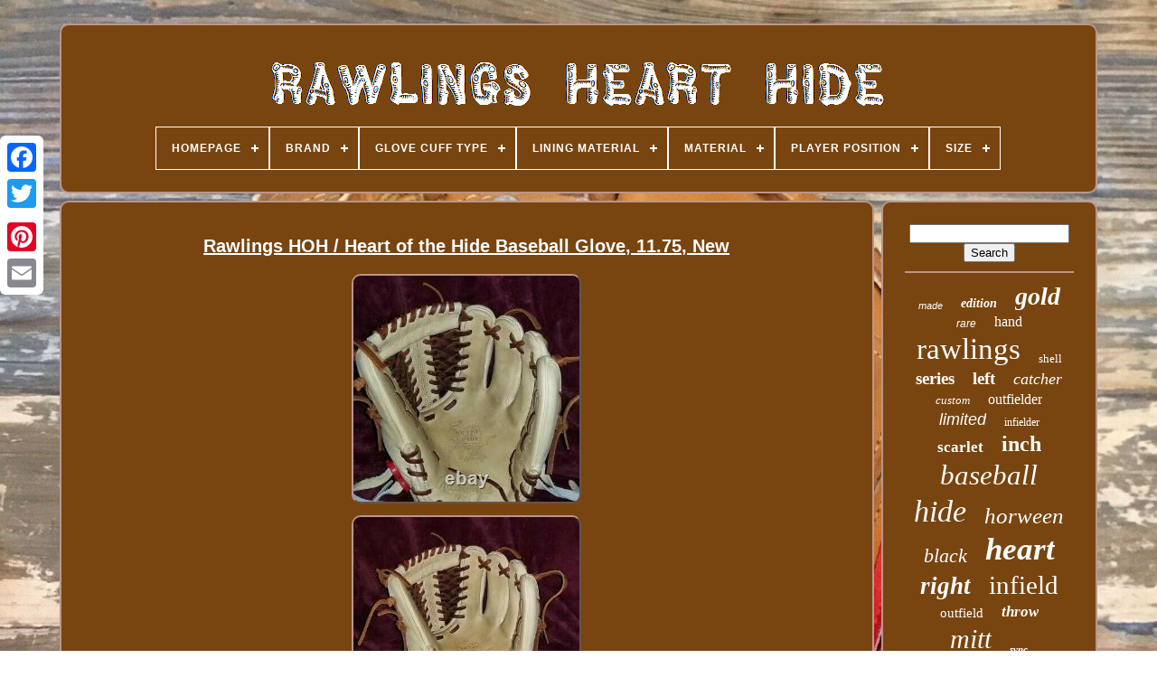

--- FILE ---
content_type: text/html
request_url: https://rawlingshearthide.com/rawlings_hoh_heart_of_the_hide_baseball_glove_11_75_new_2.htm
body_size: 4418
content:

<!--\\\\\\\\\\\\\\\\\\\\\\\\\\\\\\\\\\\\\\\\\\\\\\\\\\\\\\\\\\\\\\\\\\\\\\\\\\\\\\\\\\\\\\\\\\\\\\\\\\\\\\\\\\\\\\\\\\-->
<!doctype html> 
	 
  


  
 <html> 


				
 
<head>
	



	
  	
	<title>  	Rawlings Hoh / Heart Of The Hide Baseball Glove, 11.75, New 
 	 </title>  
 
	
	
 <meta	http-equiv="content-type"	content="text/html; charset=UTF-8">
	 	
	
 


<!--\\\\\\\\\\\\\\\\\\\\\\\\\\\\\\\\\\\\\\\\\\\\\\\\\\\\\\\\\\\\\\\\\\\\\\\\\\\\\\\\\\\\\\\\\\\\\\\\\\\\\\\\\\\\\\\\\\-->
<meta  content="width=device-width, initial-scale=1"	name="viewport">
  
	
		

<link  rel="stylesheet" type="text/css"  href="https://rawlingshearthide.com/waqycohaq.css">
		<link type="text/css" rel="stylesheet"	href="https://rawlingshearthide.com/kybe.css">   

	 <script  src="https://code.jquery.com/jquery-latest.min.js"  type="text/javascript"></script>
	
 <script type="text/javascript" src="https://rawlingshearthide.com/jozymer.js">	</script>
 	
	  	 	<script   src="https://rawlingshearthide.com/kyseqe.js"   type="text/javascript">  </script>
	
 	<script  src="https://rawlingshearthide.com/rosikoqi.js" type="text/javascript"	async>	</script> 
  
	 

<!--\\\\\\\\\\\\\\\\\\\\\\\\\\\\\\\\\\\\\\\\\\\\\\\\\\\\\\\\\\\\\\\\\\\\\\\\\\\\\\\\\\\\\\\\\\\\\\\\\\\\\\\\\\\\\\\\\\

		SCRIPT

\\\\\\\\\\\\\\\\\\\\\\\\\\\\\\\\\\\\\\\\\\\\\\\\\\\\\\\\\\\\\\\\\\\\\\\\\\\\\\\\\\\\\\\\\\\\\\\\\\\\\\\\\\\\\\\\\\-->
<script   async type="text/javascript" src="https://rawlingshearthide.com/wihez.js">
	


</script>


	
		 <script type="text/javascript"> 
	var a2a_config = a2a_config || {};a2a_config.no_3p = 1;	 
 </script> 	
 
	
<script   async	type="text/javascript" src="//static.addtoany.com/menu/page.js"> 
</script>		
		
	 <script  src="//static.addtoany.com/menu/page.js"	type="text/javascript" async> 	 
</script>  
	 	
<script src="//static.addtoany.com/menu/page.js" async   type="text/javascript">  </script>

 

 
 	 	 </head>
 
  	
  
   <body  data-id="324739053212"> 
 

	



	
		 <div   style="left:0px; top:150px;"  class="a2a_kit a2a_kit_size_32 a2a_floating_style a2a_vertical_style">


  
		 <a  class="a2a_button_facebook"> 
	 	</a>		
			 	
 	<a   class="a2a_button_twitter">	 
</a>
		    <a   class="a2a_button_google_plus">  
 </a>	 	
		  	<a class="a2a_button_pinterest">


</a>

			

<!--\\\\\\\\\\\\\\\\\\\\\\\\\\\\\\\\\\\\\\\\\\\\\\\\\\\\\\\\\\\\\\\\\\\\\\\\\\\\\\\\\\\\\\\\\\\\\\\\\\\\\\\\\\\\\\\\\\-->
<a  class="a2a_button_email">
 	
	</a>
 
			 </div>   


	  
 <div id="tazyhi">  
    	 
		


  <div id="dacuhas">  	 	   
				  
<!--\\\\\\\\\\\\\\\\\\\\\\\\\\\\\\\\\\\\\\\\\\\\\\\\\\\\\\\\\\\\\\\\\\\\\\\\\\\\\\\\\\\\\\\\\\\\\\\\\\\\\\\\\\\\\\\\\\-->
<a href="https://rawlingshearthide.com/">  
	
	 

<!--\\\\\\\\\\\\\\\\\\\\\\\\\\\\\\\\\\\\\\\\\\\\\\\\\\\\\\\\\\\\\\\\\\\\\\\\\\\\\\\\\\\\\\\\\\\\\\\\\\\\\\\\\\\\\\\\\\
		img
\\\\\\\\\\\\\\\\\\\\\\\\\\\\\\\\\\\\\\\\\\\\\\\\\\\\\\\\\\\\\\\\\\\\\\\\\\\\\\\\\\\\\\\\\\\\\\\\\\\\\\\\\\\\\\\\\\-->
<img  src="https://rawlingshearthide.com/rawlings_heart_hide.gif" alt="Rawlings Heart Hide">	 

</a>
    

			
<div id='tahali' class='align-center'>
<ul>
<li class='has-sub'><a href='https://rawlingshearthide.com/'><span>Homepage</span></a>
<ul>
	<li><a href='https://rawlingshearthide.com/latest_items_rawlings_heart_hide.htm'><span>Latest items</span></a></li>
	<li><a href='https://rawlingshearthide.com/most_viewed_items_rawlings_heart_hide.htm'><span>Most viewed items</span></a></li>
	<li><a href='https://rawlingshearthide.com/recent_videos_rawlings_heart_hide.htm'><span>Recent videos</span></a></li>
</ul>
</li>

<li class='has-sub'><a href='https://rawlingshearthide.com/brand/'><span>Brand</span></a>
<ul>
	<li><a href='https://rawlingshearthide.com/brand/baseball_glove_goods.htm'><span>Baseball Glove Goods (6)</span></a></li>
	<li><a href='https://rawlingshearthide.com/brand/bettinardi.htm'><span>Bettinardi (2)</span></a></li>
	<li><a href='https://rawlingshearthide.com/brand/pro.htm'><span>Pro (2)</span></a></li>
	<li><a href='https://rawlingshearthide.com/brand/r_a_w_l_i_n_g_s.htm'><span>R A W L I N G S (2)</span></a></li>
	<li><a href='https://rawlingshearthide.com/brand/rawling.htm'><span>Rawling (7)</span></a></li>
	<li><a href='https://rawlingshearthide.com/brand/rawlings.htm'><span>Rawlings (3766)</span></a></li>
	<li><a href='https://rawlingshearthide.com/brand/scoopz.htm'><span>Scoopz (23)</span></a></li>
	<li><a href='https://rawlingshearthide.com/brand/smash_it_sports.htm'><span>Smash It Sports (3)</span></a></li>
	<li><a href='https://rawlingshearthide.com/brand/spalding.htm'><span>Spalding (2)</span></a></li>
	<li><a href='https://rawlingshearthide.com/brand/undisclosed.htm'><span>Undisclosed (2)</span></a></li>
	<li><a href='https://rawlingshearthide.com/brand/unknown.htm'><span>Unknown (2)</span></a></li>
	<li><a href='https://rawlingshearthide.com/latest_items_rawlings_heart_hide.htm'>... (555)</a></li>
</ul>
</li>

<li class='has-sub'><a href='https://rawlingshearthide.com/glove_cuff_type/'><span>Glove Cuff Type</span></a>
<ul>
	<li><a href='https://rawlingshearthide.com/glove_cuff_type/gauntlet.htm'><span>Gauntlet (8)</span></a></li>
	<li><a href='https://rawlingshearthide.com/glove_cuff_type/safety.htm'><span>Safety (2)</span></a></li>
	<li><a href='https://rawlingshearthide.com/glove_cuff_type/slip_on.htm'><span>Slip-on (144)</span></a></li>
	<li><a href='https://rawlingshearthide.com/latest_items_rawlings_heart_hide.htm'>... (4218)</a></li>
</ul>
</li>

<li class='has-sub'><a href='https://rawlingshearthide.com/lining_material/'><span>Lining Material</span></a>
<ul>
	<li><a href='https://rawlingshearthide.com/lining_material/camel.htm'><span>Camel (2)</span></a></li>
	<li><a href='https://rawlingshearthide.com/lining_material/canvas.htm'><span>Canvas (2)</span></a></li>
	<li><a href='https://rawlingshearthide.com/lining_material/co_leather.htm'><span>Co-leather (4)</span></a></li>
	<li><a href='https://rawlingshearthide.com/lining_material/deer_tanned_cowhide.htm'><span>Deer Tanned Cowhide (5)</span></a></li>
	<li><a href='https://rawlingshearthide.com/lining_material/deer_tanned_leather.htm'><span>Deer Tanned Leather (3)</span></a></li>
	<li><a href='https://rawlingshearthide.com/lining_material/deer_tanned_cowhide.htm'><span>Deer-tanned Cowhide (7)</span></a></li>
	<li><a href='https://rawlingshearthide.com/lining_material/fabric.htm'><span>Fabric (4)</span></a></li>
	<li><a href='https://rawlingshearthide.com/lining_material/horween_leather.htm'><span>Horween Leather (7)</span></a></li>
	<li><a href='https://rawlingshearthide.com/lining_material/leather.htm'><span>Leather (773)</span></a></li>
	<li><a href='https://rawlingshearthide.com/lining_material/natural_leather.htm'><span>Natural Leather (3)</span></a></li>
	<li><a href='https://rawlingshearthide.com/lining_material/shell_palm_leather.htm'><span>Shell Palm Leather (4)</span></a></li>
	<li><a href='https://rawlingshearthide.com/lining_material/sherry.htm'><span>Sherry (2)</span></a></li>
	<li><a href='https://rawlingshearthide.com/lining_material/ttc_leather.htm'><span>Ttc Leather (2)</span></a></li>
	<li><a href='https://rawlingshearthide.com/latest_items_rawlings_heart_hide.htm'>... (3554)</a></li>
</ul>
</li>

<li class='has-sub'><a href='https://rawlingshearthide.com/material/'><span>Material</span></a>
<ul>
	<li><a href='https://rawlingshearthide.com/material/100_steerhide.htm'><span>100% Steerhide (23)</span></a></li>
	<li><a href='https://rawlingshearthide.com/material/baseball.htm'><span>Baseball (28)</span></a></li>
	<li><a href='https://rawlingshearthide.com/material/blend.htm'><span>Blend (12)</span></a></li>
	<li><a href='https://rawlingshearthide.com/material/heart_of_the_hide.htm'><span>Heart Of The Hide (20)</span></a></li>
	<li><a href='https://rawlingshearthide.com/material/hoh_leather.htm'><span>Hoh Leather (83)</span></a></li>
	<li><a href='https://rawlingshearthide.com/material/horween.htm'><span>Horween (5)</span></a></li>
	<li><a href='https://rawlingshearthide.com/material/horween_leather.htm'><span>Horween Leather (20)</span></a></li>
	<li><a href='https://rawlingshearthide.com/material/horween_leather.htm'><span>Horween  Leather (3)</span></a></li>
	<li><a href='https://rawlingshearthide.com/material/leather.htm'><span>Leather (2020)</span></a></li>
	<li><a href='https://rawlingshearthide.com/material/leather_mesh.htm'><span>Leather & Mesh (2)</span></a></li>
	<li><a href='https://rawlingshearthide.com/material/leather_pro_mesh.htm'><span>Leather / Pro-mesh (2)</span></a></li>
	<li><a href='https://rawlingshearthide.com/material/leather_hoh_leather.htm'><span>Leather, Hoh Leather (3)</span></a></li>
	<li><a href='https://rawlingshearthide.com/material/leather_mesh.htm'><span>Leather, Mesh (4)</span></a></li>
	<li><a href='https://rawlingshearthide.com/material/leather_synthetic.htm'><span>Leather, Synthetic (4)</span></a></li>
	<li><a href='https://rawlingshearthide.com/material/polyester.htm'><span>Polyester (3)</span></a></li>
	<li><a href='https://rawlingshearthide.com/material/softball.htm'><span>Softball (6)</span></a></li>
	<li><a href='https://rawlingshearthide.com/material/steer_hide_leather.htm'><span>Steer Hide Leather (4)</span></a></li>
	<li><a href='https://rawlingshearthide.com/material/steerhide.htm'><span>Steerhide (2)</span></a></li>
	<li><a href='https://rawlingshearthide.com/material/timberglaze_leather.htm'><span>Timberglaze Leather (2)</span></a></li>
	<li><a href='https://rawlingshearthide.com/material/us_steerhide_leather.htm'><span>Us Steerhide Leather (2)</span></a></li>
	<li><a href='https://rawlingshearthide.com/latest_items_rawlings_heart_hide.htm'>... (2124)</a></li>
</ul>
</li>

<li class='has-sub'><a href='https://rawlingshearthide.com/player_position/'><span>Player Position</span></a>
<ul>
	<li><a href='https://rawlingshearthide.com/player_position/catcher.htm'><span>Catcher (236)</span></a></li>
	<li><a href='https://rawlingshearthide.com/player_position/catchers.htm'><span>Catchers (3)</span></a></li>
	<li><a href='https://rawlingshearthide.com/player_position/first_base.htm'><span>First Base (132)</span></a></li>
	<li><a href='https://rawlingshearthide.com/player_position/infield.htm'><span>Infield (953)</span></a></li>
	<li><a href='https://rawlingshearthide.com/player_position/infield_outfield.htm'><span>Infield / Outfield (4)</span></a></li>
	<li><a href='https://rawlingshearthide.com/player_position/infield_pitcher.htm'><span>Infield / Pitcher (4)</span></a></li>
	<li><a href='https://rawlingshearthide.com/player_position/infield_pitcher.htm'><span>Infield, Pitcher (3)</span></a></li>
	<li><a href='https://rawlingshearthide.com/player_position/outfield.htm'><span>Outfield (347)</span></a></li>
	<li><a href='https://rawlingshearthide.com/player_position/pitcher.htm'><span>Pitcher (93)</span></a></li>
	<li><a href='https://rawlingshearthide.com/player_position/pitcher_infield.htm'><span>Pitcher / Infield (2)</span></a></li>
	<li><a href='https://rawlingshearthide.com/latest_items_rawlings_heart_hide.htm'>... (2595)</a></li>
</ul>
</li>

<li class='has-sub'><a href='https://rawlingshearthide.com/size/'><span>Size</span></a>
<ul>
	<li><a href='https://rawlingshearthide.com/size/11_25.htm'><span>11.25 (177)</span></a></li>
	<li><a href='https://rawlingshearthide.com/size/11_5.htm'><span>11.5 (769)</span></a></li>
	<li><a href='https://rawlingshearthide.com/size/11_5_inches.htm'><span>11.5 Inches (14)</span></a></li>
	<li><a href='https://rawlingshearthide.com/size/11_5.htm'><span>11.5\ (66)</span></a></li>
	<li><a href='https://rawlingshearthide.com/size/11_75.htm'><span>11.75 (371)</span></a></li>
	<li><a href='https://rawlingshearthide.com/size/11_75_inches.htm'><span>11.75 Inches (9)</span></a></li>
	<li><a href='https://rawlingshearthide.com/size/11_75.htm'><span>11.75\ (23)</span></a></li>
	<li><a href='https://rawlingshearthide.com/size/12_25.htm'><span>12.25 (52)</span></a></li>
	<li><a href='https://rawlingshearthide.com/size/12_25.htm'><span>12.25\ (15)</span></a></li>
	<li><a href='https://rawlingshearthide.com/size/12_5.htm'><span>12.5 (149)</span></a></li>
	<li><a href='https://rawlingshearthide.com/size/12_5.htm'><span>12.5\ (15)</span></a></li>
	<li><a href='https://rawlingshearthide.com/size/12_75.htm'><span>12.75 (210)</span></a></li>
	<li><a href='https://rawlingshearthide.com/size/12_75.htm'><span>12.75\ (22)</span></a></li>
	<li><a href='https://rawlingshearthide.com/size/12.htm'><span>12\ (30)</span></a></li>
	<li><a href='https://rawlingshearthide.com/size/13.htm'><span>13\ (16)</span></a></li>
	<li><a href='https://rawlingshearthide.com/size/32_5.htm'><span>32.5 (18)</span></a></li>
	<li><a href='https://rawlingshearthide.com/size/33_5.htm'><span>33.5 (9)</span></a></li>
	<li><a href='https://rawlingshearthide.com/size/33in.htm'><span>33in (14)</span></a></li>
	<li><a href='https://rawlingshearthide.com/size/one_size.htm'><span>One Size (35)</span></a></li>
	<li><a href='https://rawlingshearthide.com/size/regular.htm'><span>Regular (20)</span></a></li>
	<li><a href='https://rawlingshearthide.com/latest_items_rawlings_heart_hide.htm'>... (2338)</a></li>
</ul>
</li>

</ul>
</div>

		
	   </div>   

		<div  id="lubywow">

	  
			   <div id="gejobi">		  


				

	 	 
<!--\\\\\\\\\\\\\\\\\\\\\\\\\\\\\\\\\\\\\\\\\\\\\\\\\\\\\\\\\\\\\\\\\\\\\\\\\\\\\\\\\\\\\\\\\\\\\\\\\\\\\\\\\\\\\\\\\\-->
<div id="bafuj">	  
 

	 </div> 

					<h1 class="[base64]">Rawlings HOH / Heart of the Hide Baseball Glove, 11.75, New 
 
</h1>  <img class="un7o9" src="https://rawlingshearthide.com/pics/Rawlings_HOH_Heart_of_the_Hide_Baseball_Glove_11_75_New_01_zw.jpg" title="Rawlings HOH / Heart of the Hide Baseball Glove, 11.75, New" alt="Rawlings HOH / Heart of the Hide Baseball Glove, 11.75, New"/>
	<br/> 
<img class="un7o9" src="https://rawlingshearthide.com/pics/Rawlings_HOH_Heart_of_the_Hide_Baseball_Glove_11_75_New_02_cqa.jpg" title="Rawlings HOH / Heart of the Hide Baseball Glove, 11.75, New" alt="Rawlings HOH / Heart of the Hide Baseball Glove, 11.75, New"/>	
 
<br/> <img class="un7o9" src="https://rawlingshearthide.com/pics/Rawlings_HOH_Heart_of_the_Hide_Baseball_Glove_11_75_New_03_ahy.jpg" title="Rawlings HOH / Heart of the Hide Baseball Glove, 11.75, New" alt="Rawlings HOH / Heart of the Hide Baseball Glove, 11.75, New"/>  	<br/> 	 <img class="un7o9" src="https://rawlingshearthide.com/pics/Rawlings_HOH_Heart_of_the_Hide_Baseball_Glove_11_75_New_04_lqp.jpg" title="Rawlings HOH / Heart of the Hide Baseball Glove, 11.75, New" alt="Rawlings HOH / Heart of the Hide Baseball Glove, 11.75, New"/>	 

 <br/>	<img class="un7o9" src="https://rawlingshearthide.com/pics/Rawlings_HOH_Heart_of_the_Hide_Baseball_Glove_11_75_New_05_bap.jpg" title="Rawlings HOH / Heart of the Hide Baseball Glove, 11.75, New" alt="Rawlings HOH / Heart of the Hide Baseball Glove, 11.75, New"/>

<br/>  	<br/> 	<img class="un7o9" src="https://rawlingshearthide.com/mafi.gif" title="Rawlings HOH / Heart of the Hide Baseball Glove, 11.75, New" alt="Rawlings HOH / Heart of the Hide Baseball Glove, 11.75, New"/>
 	  
<img class="un7o9" src="https://rawlingshearthide.com/xyca.gif" title="Rawlings HOH / Heart of the Hide Baseball Glove, 11.75, New" alt="Rawlings HOH / Heart of the Hide Baseball Glove, 11.75, New"/>	
 	<br/> 	<p>Rawlings HOH / Heart of the Hide , Baseball Glove, 11.75, New, NWT. The item "Rawlings HOH / Heart of the Hide Baseball Glove, 11.75, New" is in sale since Tuesday, August 3, 2021. This item is in the category "Sporting Goods\Team Sports\Baseball & Softball\Gloves & Mitts".  	
</p> 	 	
<p> 
 The seller is "gra-gord" and is located in Kennewick, Washington. This item can be shipped to United States.
<ul> 
<li>Player Position: Infield</li>
<li>Size: 11.75</li>
<li>Custom Bundle: No</li>
<li>Color: Beige</li>
<li>Glove Size: 11.5"</li>
<li>Material: Leather</li>
<li>Modified Item: No</li>
<li>Game Type: Baseball</li>
<li>Brand: Rawlings</li>
<li>Series: Heart of the Hide</li>
<li>Handedness: Right-Handed Thrower</li>
<li>Type: Glove</li>
<li>Department: Men</li>
<li>Country/Region of Manufacture: Philippines</li>
<li>Sport/Activity: Baseball</li>
 </ul> 
	</p>
<br/> 	<img class="un7o9" src="https://rawlingshearthide.com/mafi.gif" title="Rawlings HOH / Heart of the Hide Baseball Glove, 11.75, New" alt="Rawlings HOH / Heart of the Hide Baseball Glove, 11.75, New"/>
 	  
<img class="un7o9" src="https://rawlingshearthide.com/xyca.gif" title="Rawlings HOH / Heart of the Hide Baseball Glove, 11.75, New" alt="Rawlings HOH / Heart of the Hide Baseball Glove, 11.75, New"/>	

<br/>

				
				


<script   type="text/javascript">  
	
					nykimaran();
				  </script>

	
	 
				
				 
<div	style="margin:10px auto;width:120px;" class="a2a_kit a2a_default_style">

	 	 

					

<a class="a2a_button_facebook"> 	    	 </a> 
					 
  
<a   class="a2a_button_twitter">  

</a> 		
					
 <a  class="a2a_button_google_plus"> 	</a> 
					 	
 <a class="a2a_button_pinterest"> 
 </a>
 	 
  	
					  	<a  class="a2a_button_email">
	
 </a>
					</div>  
					
				
			
	 </div>
 
 
			 	<div id="caxoj"> 
				
				 <div   id="bonipi">


 	 
					  	<hr> 		
				

  
	</div> 


 


				
 <div id="zikofa">   	

 </div> 
	
				
					 <div id="javoguf"> 
	 	
					<a style="font-family:Monotype.com;font-size:11px;font-weight:normal;font-style:italic;text-decoration:none" href="https://rawlingshearthide.com/cat/made.htm">made</a><a style="font-family:Arial MT Condensed Light;font-size:14px;font-weight:bolder;font-style:oblique;text-decoration:none" href="https://rawlingshearthide.com/cat/edition.htm">edition</a><a style="font-family:Matura MT Script Capitals;font-size:28px;font-weight:bold;font-style:oblique;text-decoration:none" href="https://rawlingshearthide.com/cat/gold.htm">gold</a><a style="font-family:MS-DOS CP 437;font-size:12px;font-weight:normal;font-style:italic;text-decoration:none" href="https://rawlingshearthide.com/cat/rare.htm">rare</a><a style="font-family:Bodoni MT Ultra Bold;font-size:16px;font-weight:lighter;font-style:normal;text-decoration:none" href="https://rawlingshearthide.com/cat/hand.htm">hand</a><a style="font-family:Lansbury;font-size:33px;font-weight:normal;font-style:normal;text-decoration:none" href="https://rawlingshearthide.com/cat/rawlings.htm">rawlings</a><a style="font-family:Haettenschweiler;font-size:13px;font-weight:lighter;font-style:normal;text-decoration:none" href="https://rawlingshearthide.com/cat/shell.htm">shell</a><a style="font-family:Times New Roman;font-size:19px;font-weight:bold;font-style:normal;text-decoration:none" href="https://rawlingshearthide.com/cat/series.htm">series</a><a style="font-family:Braggadocio;font-size:19px;font-weight:bold;font-style:normal;text-decoration:none" href="https://rawlingshearthide.com/cat/left.htm">left</a><a style="font-family:Ner Berolina MT;font-size:18px;font-weight:lighter;font-style:italic;text-decoration:none" href="https://rawlingshearthide.com/cat/catcher.htm">catcher</a><a style="font-family:Old English;font-size:13px;font-weight:lighter;font-style:italic;text-decoration:none" href="https://rawlingshearthide.com/cat/custom.htm">custom</a><a style="font-family:Old English Text MT;font-size:16px;font-weight:lighter;font-style:normal;text-decoration:none" href="https://rawlingshearthide.com/cat/outfielder.htm">outfielder</a><a style="font-family:Monotype.com;font-size:18px;font-weight:normal;font-style:oblique;text-decoration:none" href="https://rawlingshearthide.com/cat/limited.htm">limited</a><a style="font-family:Wide Latin;font-size:12px;font-weight:normal;font-style:normal;text-decoration:none" href="https://rawlingshearthide.com/cat/infielder.htm">infielder</a><a style="font-family:Univers;font-size:17px;font-weight:bold;font-style:normal;text-decoration:none" href="https://rawlingshearthide.com/cat/scarlet.htm">scarlet</a><a style="font-family:Charcoal;font-size:24px;font-weight:bolder;font-style:normal;text-decoration:none" href="https://rawlingshearthide.com/cat/inch.htm">inch</a><a style="font-family:GilbertUltraBold;font-size:31px;font-weight:normal;font-style:oblique;text-decoration:none" href="https://rawlingshearthide.com/cat/baseball.htm">baseball</a><a style="font-family:Aapex;font-size:34px;font-weight:normal;font-style:italic;text-decoration:none" href="https://rawlingshearthide.com/cat/hide.htm">hide</a><a style="font-family:Georgia;font-size:25px;font-weight:lighter;font-style:oblique;text-decoration:none" href="https://rawlingshearthide.com/cat/horween.htm">horween</a><a style="font-family:Comic Sans MS;font-size:22px;font-weight:lighter;font-style:italic;text-decoration:none" href="https://rawlingshearthide.com/cat/black.htm">black</a><a style="font-family:Zap Chance;font-size:35px;font-weight:bolder;font-style:italic;text-decoration:none" href="https://rawlingshearthide.com/cat/heart.htm">heart</a><a style="font-family:Donata;font-size:27px;font-weight:bolder;font-style:italic;text-decoration:none" href="https://rawlingshearthide.com/cat/right.htm">right</a><a style="font-family:Klang MT;font-size:29px;font-weight:lighter;font-style:normal;text-decoration:none" href="https://rawlingshearthide.com/cat/infield.htm">infield</a><a style="font-family:Sonoma;font-size:15px;font-weight:lighter;font-style:normal;text-decoration:none" href="https://rawlingshearthide.com/cat/outfield.htm">outfield</a><a style="font-family:Charcoal;font-size:17px;font-weight:bold;font-style:italic;text-decoration:none" href="https://rawlingshearthide.com/cat/throw.htm">throw</a><a style="font-family:Century Gothic;font-size:30px;font-weight:lighter;font-style:italic;text-decoration:none" href="https://rawlingshearthide.com/cat/mitt.htm">mitt</a><a style="font-family:Carleton ;font-size:11px;font-weight:bolder;font-style:oblique;text-decoration:none" href="https://rawlingshearthide.com/cat/sync.htm">sync</a><a style="font-family:Cursive Elegant;font-size:32px;font-weight:bold;font-style:oblique;text-decoration:none" href="https://rawlingshearthide.com/cat/glove.htm">glove</a><a style="font-family:Fritzquad;font-size:21px;font-weight:bold;font-style:normal;text-decoration:none" href="https://rawlingshearthide.com/cat/first.htm">first</a><a style="font-family:Cursive Elegant;font-size:15px;font-weight:bold;font-style:oblique;text-decoration:none" href="https://rawlingshearthide.com/cat/ball.htm">ball</a><a style="font-family:Times;font-size:26px;font-weight:bolder;font-style:oblique;text-decoration:none" href="https://rawlingshearthide.com/cat/base.htm">base</a><a style="font-family:Trebuchet MS;font-size:20px;font-weight:bold;font-style:italic;text-decoration:none" href="https://rawlingshearthide.com/cat/catchers.htm">catchers</a><a style="font-family:Motor;font-size:10px;font-weight:normal;font-style:italic;text-decoration:none" href="https://rawlingshearthide.com/cat/color.htm">color</a><a style="font-family:DawnCastle;font-size:14px;font-weight:lighter;font-style:italic;text-decoration:none" href="https://rawlingshearthide.com/cat/softball.htm">softball</a><a style="font-family:Script MT Bold;font-size:23px;font-weight:bolder;font-style:oblique;text-decoration:none" href="https://rawlingshearthide.com/cat/japan.htm">japan</a>  
					 	 </div>  


			
				</div> 		 
		 
 </div>
	
   	
	
			  	
<div  id="daceteco">
	
		
			  <ul>
	 
				 
 
  
<!--\\\\\\\\\\\\\\\\\\\\\\\\\\\\\\\\\\\\\\\\\\\\\\\\\\\\\\\\\\\\\\\\\\\\\\\\\\\\\\\\\\\\\\\\\\\\\\\\\\\\\\\\\\\\\\\\\\-->
<li>	


						
  
<!--\\\\\\\\\\\\\\\\\\\\\\\\\\\\\\\\\\\\\\\\\\\\\\\\\\\\\\\\\\\\\\\\\\\\\\\\\\\\\\\\\\\\\\\\\\\\\\\\\\\\\\\\\\\\\\\\\\-->
<a href="https://rawlingshearthide.com/"> 



 Homepage 
</a>


				


 		</li>	
				
	


<!--\\\\\\\\\\\\\\\\\\\\\\\\\\\\\\\\\\\\\\\\\\\\\\\\\\\\\\\\\\\\\\\\\\\\\\\\\\\\\\\\\\\\\\\\\\\\\\\\\\\\\\\\\\\\\\\\\\-->
<li>	 


					
 <a href="https://rawlingshearthide.com/ryhipa.php">
 
	Contact Us 



</a>   

 
						</li>
				<li>
   
					 
 
 <a	href="https://rawlingshearthide.com/privacy.htm"> 
	Privacy Policies 

 </a>


 
				
	
  </li>
 

 		
				 <li>	

						 <a href="https://rawlingshearthide.com/jopy.htm">	

	Terms of Use	</a>		
				   </li> 
 
				

				</ul>	  
			
		 	</div>  

	
  </div>	 
 
   

   </body>  
	
  	   </HTML>
